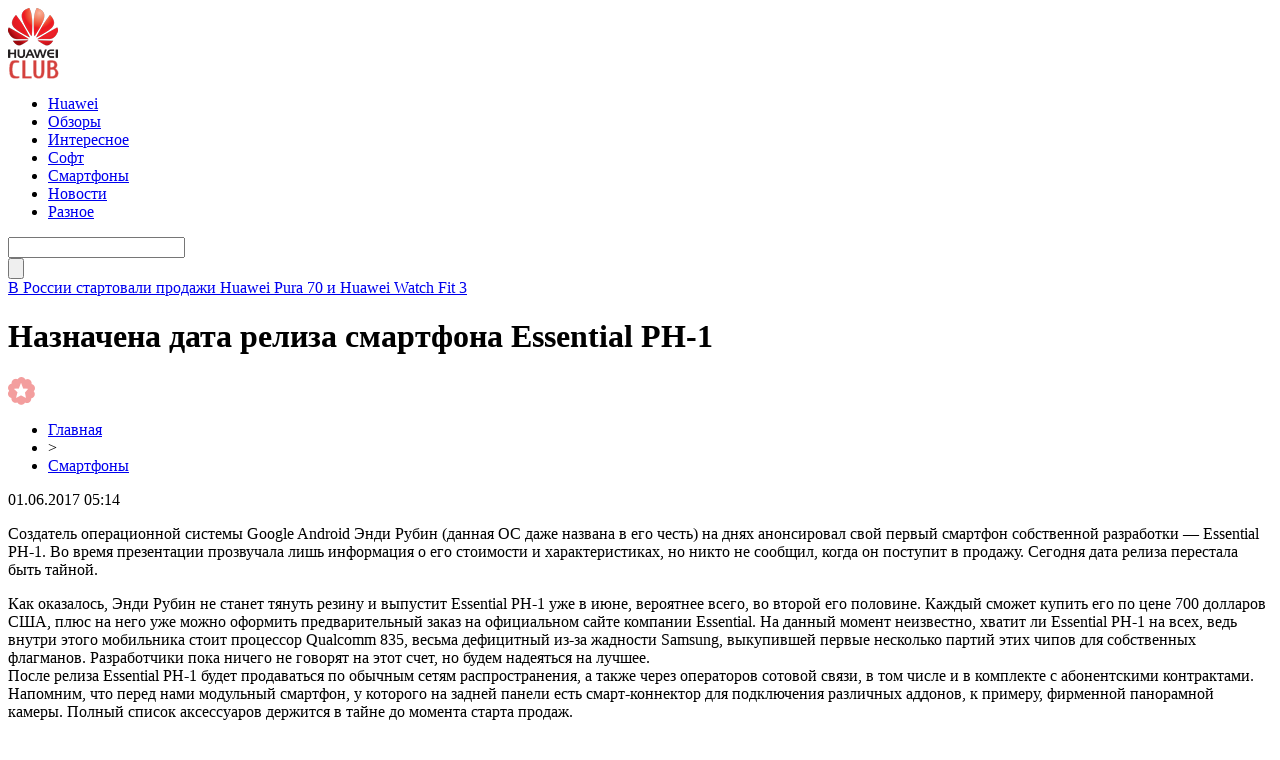

--- FILE ---
content_type: text/html; charset=UTF-8
request_url: http://huaweiclub.ru/2017/06/01/13401/
body_size: 5718
content:
<!DOCTYPE html PUBLIC "-//W3C//DTD XHTML 1.0 Transitional//EN" "http://www.w3.org/TR/xhtml1/DTD/xhtml1-transitional.dtd">
<html xmlns="http://www.w3.org/1999/xhtml">
<head>
<meta http-equiv="Content-Type" content="text/html; charset=utf-8" />

<title>Назначена дата релиза смартфона Essential PH-1</title>
<meta name="description" content="Создатель операционной системы Google Android Энди Рубин (данная ОС даже названа в его честь) на днях анонсировал свой первый смартфон собственной разработки — Essential PH-1. Во время презентации прозвучала лишь информация о его стоимости и характеристиках, но никто не сообщил, когда он поступит в продажу. Сегодня дата релиза перестала быть тайной." />


<link rel="Shortcut Icon" href="http://huaweiclub.ru/favicon.ico" type="image/x-icon" />
<link rel="stylesheet" href="http://huaweiclub.ru/wp-content/themes/pc/style.css" type="text/css" />
<script src="//ajax.googleapis.com/ajax/libs/jquery/2.1.4/jquery.min.js"></script>
<link href='http://fonts.googleapis.com/css?family=Cuprum:400,400italic&subset=cyrillic' rel='stylesheet' type='text/css'>
<link href='http://fonts.googleapis.com/css?family=Open+Sans+Condensed:300,700,300italic&subset=latin,cyrillic' rel='stylesheet' type='text/css'><link rel="canonical" href="http://huaweiclub.ru/2017/06/01/13401/" />
</head>


<body>
<div id="header">
	<div class="inhead">
		<div class="logo">
			<div class="inlogo"><a href="http://huaweiclub.ru/"><img src="http://huaweiclub.ru/img/huawei.png" width="51" height="71" alt="HuaweiClub.Ru - новости о технологиях" title="HuaweiClub.Ru - новости о технологиях" /></a></div>
		</div>
		<div class="menu">
			<ul>
								<li><a href="http://huaweiclub.ru/huawei/">Huawei</a></li>
								
								<li><a href="http://huaweiclub.ru/reviews/">Обзоры</a></li>
								
								<li><a href="http://huaweiclub.ru/interesting/">Интересное</a></li>
				
								<li><a href="http://huaweiclub.ru/programmnoe-obespechenie/">Софт</a></li>
								
								<li class="current"><a href="http://huaweiclub.ru/smartfony/">Смартфоны</a></li>
								
								<li><a href="http://huaweiclub.ru/novosti/">Новости</a></li>
								
								<li><a href="http://huaweiclub.ru/bez-rubriki/">Разное</a></li>
								
			</ul>
		</div>
		<div class="search">

			<div class="searchbg"><input type="text" value="" name="piko" id="s" /></div>
			<div class="searchbtn"><input type="submit" id="searchsubmit" value="" /></div>

		</div>
	</div>
	<div class="preslin">
		<div class="sliner">
		<ul>
						<li><a href="http://huaweiclub.ru/2025/02/24/71009/">В России стартовали продажи Huawei Pura 70 и Huawei Watch Fit 3</a></li>
						<li><a href="http://huaweiclub.ru/2025/02/24/71007/">Исторический прорыв: HarmonyOS обошла iOS в Китае по доле рынка</a></li>
						<li><a href="http://huaweiclub.ru/2025/02/24/71005/">Huawei MatePad 11,5"S: старт предзаказов в России с ценными подарками</a></li>
						<li><a href="http://huaweiclub.ru/2025/02/24/71003/">Новый Huawei MateBook X Pro 2024 появился в России: премиальный ноутбук с топовыми характеристиками</a></li>
						<li><a href="http://huaweiclub.ru/2025/02/24/71001/">Huawei Watch 4 Pro: премиальные умные часы с eSIM и сапфировым стеклом стали хитом в России</a></li>
					</ul>	
		</div>

	</div>	
</div>


<div id="container">


<div id="side1">



	<div class="prestar">
		<div class="maintit2"><h1>Назначена дата релиза смартфона Essential PH-1</h1></div>
		<div class="star"><img src="http://huaweiclub.ru/img/star.png" width="27" height="28" /></div>
	</div>
	<div id="podzag">
		<div id="rubr"><div id="breadcrumb"><ul><li><a href="http://huaweiclub.ru">Главная</a></li><li>&gt;</li><li><a href="http://huaweiclub.ru/smartfony/">Смартфоны</a></li></ul></div></div>
		<div id="datecont">01.06.2017 05:14</div>
	</div>
	<div class="tuba"></div>
	

			<div id="maig2">
				<div class="lobster">
				<p>Создатель операционной системы Google Android Энди Рубин (данная ОС даже названа в его честь) на днях анонсировал свой первый смартфон собственной разработки — Essential PH-1. Во время презентации прозвучала лишь информация о его стоимости и характеристиках, но никто не сообщил, когда он поступит в продажу. Сегодня дата релиза перестала быть тайной. </p>
<p>Как оказалось, Энди Рубин не станет тянуть резину и выпустит Essential PH-1 уже в июне, вероятнее всего, во второй его половине. Каждый сможет купить его по цене 700 долларов США, плюс на него уже можно оформить предварительный заказ на официальном сайте компании Essential. На данный момент неизвестно, хватит ли Essential PH-1 на всех, ведь внутри этого мобильника стоит процессор Qualcomm 835, весьма дефицитный из-за жадности Samsung, выкупившей первые несколько партий этих чипов для собственных флагманов. Разработчики пока ничего не говорят на этот счет, но будем надеяться на лучшее. <br />После релиза Essential PH-1 будет продаваться по обычным сетям распространения, а также через операторов сотовой связи, в том числе и в комплекте с абонентскими контрактами. Напомним, что перед нами модульный смартфон, у которого на задней панели есть смарт-коннектор для подключения различных аддонов, к примеру, фирменной панорамной камеры. Полный список аксессуаров держится в тайне до момента старта продаж.</p>
<p><!--noindex--><a href="http://huaweiclub.ru/red.php?http://www.MobileDevice.ru/83718-essential-ph-1-android-smartfon-modulnii-panoramnaia-Camer.aspx" rel="nofollow" target="_blank">Источник</a><!--/noindex--></p>
				</div>
			</div>	

	
	


			<div id="lodka">
				<div id="magna">
				<div class="cater3"><p>Читайте также</p></div>
				<ul>
								<li><a href="http://huaweiclub.ru/2025/02/24/71009/">В России стартовали продажи Huawei Pura 70 и Huawei Watch Fit 3</a></li>
								<li><a href="http://huaweiclub.ru/2025/02/24/71007/">Исторический прорыв: HarmonyOS обошла iOS в Китае по доле рынка</a></li>
								<li><a href="http://huaweiclub.ru/2025/02/24/71005/">Huawei MatePad 11,5"S: старт предзаказов в России с ценными подарками</a></li>
								<li><a href="http://huaweiclub.ru/2025/02/24/71003/">Новый Huawei MateBook X Pro 2024 появился в России: премиальный ноутбук с топовыми характеристиками</a></li>
								<li><a href="http://huaweiclub.ru/2025/02/24/71001/">Huawei Watch 4 Pro: премиальные умные часы с eSIM и сапфировым стеклом стали хитом в России</a></li>
												<li><a href="http://huaweiclub.ru/2025/10/19/71054/">Immers.Cloud — инновационный подход к облачным серверам</a></li>
								<li><a href="http://huaweiclub.ru/2025/10/17/71052/">Как проверить матрицу телевизора на повреждения</a></li>
								</ul>
				</div>
			</div>

	

</div>





















<div id="sibar">


<div id="side2">
	<div class="siti">ТОП-10</div>
		<div class="mainka">
			<a href="http://huaweiclub.ru/2025/02/24/71009/"><div class="imaga"><img src="http://huaweiclub.ru/wp-content/uploads/2025/02/1-10-150x150.jpg" alt="В России стартовали продажи Huawei Pura 70 и Huawei Watch Fit 3" title="В России стартовали продажи Huawei Pura 70 и Huawei Watch Fit 3" width="120" height="90" /></a></div>
		<div class="zagar"><a href="http://huaweiclub.ru/2025/02/24/71009/">В России стартовали продажи Huawei Pura 70 и Huawei Watch Fit 3</a></div>
	</div>
		<div class="mainka">
			<a href="http://huaweiclub.ru/2025/02/24/71007/"><div class="imaga"><img src="http://huaweiclub.ru/wp-content/uploads/2025/02/1-9-150x150.jpg" alt="Исторический прорыв: HarmonyOS обошла iOS в Китае по доле рынка" title="Исторический прорыв: HarmonyOS обошла iOS в Китае по доле рынка" width="120" height="90" /></a></div>
		<div class="zagar"><a href="http://huaweiclub.ru/2025/02/24/71007/">Исторический прорыв: HarmonyOS обошла iOS в Китае по доле рынка</a></div>
	</div>
		<div class="mainka">
			<a href="http://huaweiclub.ru/2025/02/24/71005/"><div class="imaga"><img src="http://huaweiclub.ru/wp-content/uploads/2025/02/1-8-150x150.jpg" alt="Huawei MatePad 11,5"S: старт предзаказов в России с ценными подарками" title="Huawei MatePad 11,5"S: старт предзаказов в России с ценными подарками" width="120" height="90" /></a></div>
		<div class="zagar"><a href="http://huaweiclub.ru/2025/02/24/71005/">Huawei MatePad 11,5"S: старт предзаказов в России с ценными подарками</a></div>
	</div>
		<div class="mainka">
			<a href="http://huaweiclub.ru/2025/02/24/71003/"><div class="imaga"><img src="http://huaweiclub.ru/wp-content/uploads/2025/02/1-7-150x150.jpg" alt="Новый Huawei MateBook X Pro 2024 появился в России: премиальный ноутбук с топовыми характеристиками" title="Новый Huawei MateBook X Pro 2024 появился в России: премиальный ноутбук с топовыми характеристиками" width="120" height="90" /></a></div>
		<div class="zagar"><a href="http://huaweiclub.ru/2025/02/24/71003/">Новый Huawei MateBook X Pro 2024 появился в России: премиальный ноутбук с топовыми характеристиками</a></div>
	</div>
		<div class="mainka">
			<a href="http://huaweiclub.ru/2025/02/24/71001/"><div class="imaga"><img src="http://huaweiclub.ru/wp-content/uploads/2025/02/1-6-150x150.jpg" alt="Huawei Watch 4 Pro: премиальные умные часы с eSIM и сапфировым стеклом стали хитом в России" title="Huawei Watch 4 Pro: премиальные умные часы с eSIM и сапфировым стеклом стали хитом в России" width="120" height="90" /></a></div>
		<div class="zagar"><a href="http://huaweiclub.ru/2025/02/24/71001/">Huawei Watch 4 Pro: премиальные умные часы с eSIM и сапфировым стеклом стали хитом в России</a></div>
	</div>
		<div class="mainka">
			<a href="http://huaweiclub.ru/2025/02/24/70999/"><div class="imaga"><img src="http://huaweiclub.ru/wp-content/uploads/2025/02/1-5-150x150.jpg" alt="Huawei MatePad Pro 12.2: мощный планшет с OLED-экраном 144 Гц и спутниковой связью" title="Huawei MatePad Pro 12.2: мощный планшет с OLED-экраном 144 Гц и спутниковой связью" width="120" height="90" /></a></div>
		<div class="zagar"><a href="http://huaweiclub.ru/2025/02/24/70999/">Huawei MatePad Pro 12.2: мощный планшет с OLED-экраном 144 Гц и спутниковой связью</a></div>
	</div>
		<div class="mainka">
			<a href="http://huaweiclub.ru/2025/02/24/70997/"><div class="imaga"><img src="http://huaweiclub.ru/wp-content/uploads/2025/02/1-4-150x150.jpg" alt="Huawei MatePad Air 2024: флагманский планшет с антибликовым экраном и мощной начинкой" title="Huawei MatePad Air 2024: флагманский планшет с антибликовым экраном и мощной начинкой" width="120" height="90" /></a></div>
		<div class="zagar"><a href="http://huaweiclub.ru/2025/02/24/70997/">Huawei MatePad Air 2024: флагманский планшет с антибликовым экраном и мощной начинкой</a></div>
	</div>
		<div class="mainka">
			<a href="http://huaweiclub.ru/2025/02/24/70995/"><div class="imaga"><img src="http://huaweiclub.ru/wp-content/uploads/2025/02/1-3-150x150.jpg" alt="Huawei Watch GT 5 и GT 5 Pro поступили в предзаказ: новые функции и эксклюзивные подарки" title="Huawei Watch GT 5 и GT 5 Pro поступили в предзаказ: новые функции и эксклюзивные подарки" width="120" height="90" /></a></div>
		<div class="zagar"><a href="http://huaweiclub.ru/2025/02/24/70995/">Huawei Watch GT 5 и GT 5 Pro поступили в предзаказ: новые функции и эксклюзивные подарки</a></div>
	</div>
		<div class="mainka">
			<a href="http://huaweiclub.ru/2025/02/24/70993/"><div class="imaga"><img src="http://huaweiclub.ru/wp-content/uploads/2025/02/1-2-150x150.jpg" alt="Huawei Watch D2: умные часы с мониторингом давления теперь доступны для предзаказа" title="Huawei Watch D2: умные часы с мониторингом давления теперь доступны для предзаказа" width="120" height="90" /></a></div>
		<div class="zagar"><a href="http://huaweiclub.ru/2025/02/24/70993/">Huawei Watch D2: умные часы с мониторингом давления теперь доступны для предзаказа</a></div>
	</div>
	</div>

<div id="side3">
	
	<div id="kais">
	<div class="cater"><p>Последние новости</p></div>
	<div class="caren">
		<ul>
				<li><span>17:23</span> <a href="http://huaweiclub.ru/2025/02/24/71009/">В России стартовали продажи Huawei Pura 70 и Huawei Watch Fit 3</a></li>
				<li><span>16:07</span> <a href="http://huaweiclub.ru/2025/02/24/71007/">Исторический прорыв: HarmonyOS обошла iOS в Китае по доле рынка</a></li>
				<li><span>15:26</span> <a href="http://huaweiclub.ru/2025/02/24/71005/">Huawei MatePad 11,5"S: старт предзаказов в России с ценными подарками</a></li>
				<li><span>14:57</span> <a href="http://huaweiclub.ru/2025/02/24/71003/">Новый Huawei MateBook X Pro 2024 появился в России: премиальный ноутбук с топовыми характеристиками</a></li>
				<li><span>13:35</span> <a href="http://huaweiclub.ru/2025/02/24/71001/">Huawei Watch 4 Pro: премиальные умные часы с eSIM и сапфировым стеклом стали хитом в России</a></li>
				<li><span>12:09</span> <a href="http://huaweiclub.ru/2025/02/24/70999/">Huawei MatePad Pro 12.2: мощный планшет с OLED-экраном 144 Гц и спутниковой связью</a></li>
				<li><span>11:46</span> <a href="http://huaweiclub.ru/2025/02/24/70997/">Huawei MatePad Air 2024: флагманский планшет с антибликовым экраном и мощной начинкой</a></li>
				<li><span>10:17</span> <a href="http://huaweiclub.ru/2025/02/24/70995/">Huawei Watch GT 5 и GT 5 Pro поступили в предзаказ: новые функции и эксклюзивные подарки</a></li>
				<li><span>9:04</span> <a href="http://huaweiclub.ru/2025/02/24/70993/">Huawei Watch D2: умные часы с мониторингом давления теперь доступны для предзаказа</a></li>
				<li><span>8:38</span> <a href="http://huaweiclub.ru/2025/02/24/70991/">Huawei представила обновленные Watch Ultimate: премиальные умные часы с подарком</a></li>
				<li><span>16:26</span> <a href="http://huaweiclub.ru/2024/06/05/4040/">Редактор фото Movavi: безграничные возможности и отличный результат</a></li>
				<li><span>8:22</span> <a href="http://huaweiclub.ru/2022/02/22/70681/">Укрпочта добавила возможность переводить деньги по номеру телефона</a></li>
				<li><span>6:12</span> <a href="http://huaweiclub.ru/2022/02/22/70679/">Cooler Master выпустит серийную версию моддерского корпуса для компьютера в виде кроссовка</a></li>
				<li><span>4:03</span> <a href="http://huaweiclub.ru/2022/02/22/70677/">Virgin Galactic открыла продажу билетов на суборбитальные полёты за $450 000. Длительность менее 1,5 часов</a></li>
				<li><span>1:52</span> <a href="http://huaweiclub.ru/2022/02/22/70675/">Обзор клавиатуры DreamKey: двойной расчет</a></li>
				<li><span>23:52</span> <a href="http://huaweiclub.ru/2022/02/21/70673/">Philips представила три новых монитора в серии M3000. Известны цены в Украине</a></li>
				<li><span>21:42</span> <a href="http://huaweiclub.ru/2022/02/21/70671/">Автомобили Jaguar Land Rover переведут на платформу NVIDIA Drive</a></li>
				
				<li><span>9:12</span> <a href="http://huaweiclub.ru/2025/10/19/71054/">Immers.Cloud — инновационный подход к облачным серверам</a></li>
				<li><span>10:29</span> <a href="http://huaweiclub.ru/2025/10/17/71052/">Как проверить матрицу телевизора на повреждения</a></li>
				<li><span>10:18</span> <a href="http://huaweiclub.ru/2025/10/17/71049/">Автоматические ворота и рольставни: современные решения для безопасности и комфорта</a></li>
				</ul>
	</div>	
	</div>	
</div>

</div>


</div>


<div id="footer">
	<div class="foonews">
		<div class="fnew1">
						<div class="mainka2">
									<a href="http://huaweiclub.ru/2025/02/24/71001/"><div class="imaga2"><img src="http://huaweiclub.ru/wp-content/uploads/2025/02/1-6-150x150.jpg" alt="Huawei Watch 4 Pro: премиальные умные часы с eSIM и сапфировым стеклом стали хитом в России" title="Huawei Watch 4 Pro: премиальные умные часы с eSIM и сапфировым стеклом стали хитом в России" width="205" height="205" /></a></div>
						<div class="inzagar">
				<div class="zagar2"><a href="http://huaweiclub.ru/2025/02/24/71001/">Huawei Watch 4 Pro: премиальные умные часы с eSIM и сапфировым стеклом стали хитом в России</a></div>
				<div class="inico"><img src="http://huaweiclub.ru/img/lord.png" width="27" height="28" /></div>
			</div>
			</div>
					</div>
		<div class="fnew2">
						<div class="mainka2">
									<a href="http://huaweiclub.ru/2025/02/24/70995/"><div class="imaga2"><img src="http://huaweiclub.ru/wp-content/uploads/2025/02/1-3-150x150.jpg" alt="Huawei Watch GT 5 и GT 5 Pro поступили в предзаказ: новые функции и эксклюзивные подарки" title="Huawei Watch GT 5 и GT 5 Pro поступили в предзаказ: новые функции и эксклюзивные подарки" width="205" height="205" /></a></div>
						<div class="inzagar">
				<div class="zagar2"><a href="http://huaweiclub.ru/2025/02/24/70995/">Huawei Watch GT 5 и GT 5 Pro поступили в предзаказ: новые функции и эксклюзивные подарки</a></div>
				<div class="inico"><img src="http://huaweiclub.ru/img/lord.png" width="27" height="28" /></div>
			</div>
			</div>
					</div>
		<div class="fnew3">
						<div class="mainka2">
									<a href="http://huaweiclub.ru/2025/02/24/71009/"><div class="imaga2"><img src="http://huaweiclub.ru/wp-content/uploads/2025/02/1-10-150x150.jpg" alt="В России стартовали продажи Huawei Pura 70 и Huawei Watch Fit 3" title="В России стартовали продажи Huawei Pura 70 и Huawei Watch Fit 3" width="205" height="205" /></a></div>
						<div class="inzagar">
				<div class="zagar2"><a href="http://huaweiclub.ru/2025/02/24/71009/">В России стартовали продажи Huawei Pura 70 и Huawei Watch Fit 3</a></div>
				<div class="inico"><img src="http://huaweiclub.ru/img/lord.png" width="27" height="28" /></div>
			</div>
			</div>
					</div>
		<div class="fnew4">
						<div class="mainka2">
									<a href="http://huaweiclub.ru/2025/02/24/71003/"><div class="imaga2"><img src="http://huaweiclub.ru/wp-content/uploads/2025/02/1-7-150x150.jpg" alt="Новый Huawei MateBook X Pro 2024 появился в России: премиальный ноутбук с топовыми характеристиками" title="Новый Huawei MateBook X Pro 2024 появился в России: премиальный ноутбук с топовыми характеристиками" width="205" height="205" /></a></div>
						<div class="inzagar">
				<div class="zagar2"><a href="http://huaweiclub.ru/2025/02/24/71003/">Новый Huawei MateBook X Pro 2024 появился в России: премиальный ноутбук с топовыми характеристиками</a></div>
				<div class="inico"><img src="http://huaweiclub.ru/img/lord.png" width="27" height="28" /></div>
			</div>
			</div>
					</div>
	</div>
	
	<div class="lastfoot">
		<div class="foot1">
			<div class="tituha">HuaweiClub<span>.ru</span></div>
			<p>2009-2026 &copy; Все права защищены.</p>
			<p>This website - is fan-site, not an official Huawei website. The Huawei logo is a trademark of Huawei Technologies. Other trademarks are the property of their respective owners.</p>
			<p class="foli"><a href="http://huaweiclub.ru/sitemap.xml">Карта сайта</a> | <a href="http://huaweiclub.ru/policies.php">Политика конфиденциальности</a> | <a href="http://huaweiclub.ru/terms.php">Правила пользования сайтом</a></p>
		</div>
		<div class="foot2">
			<div class="tituha">Всегда <span>на связи</span></div>

			<div class="prsfa">
			<p>Связь с редакцией: <img src="http://huaweiclub.ru/huaweiclubru.png" /></p>
			</div>
		</div>
	</div>
</div>



<!--noindex-->
    <script>
    document.addEventListener("DOMContentLoaded", function() {
      var lazyImages = [].slice.call(document.querySelectorAll("img.lazyload"));
      if ("IntersectionObserver" in window) {
        var lazyImageObserver = new IntersectionObserver(function(entries, observer) {
          entries.forEach(function(entry) {
            if (entry.isIntersecting) {
              var lazyImage = entry.target;
              lazyImage.src = lazyImage.dataset.src;
              lazyImageObserver.unobserve(lazyImage);
            }
          });
        });
        lazyImages.forEach(function(lazyImage) {
          lazyImageObserver.observe(lazyImage);
        });
      } else {
        // Фоллбек на обычную загрузку изображений, если Intersection Observer не поддерживается.
        lazyImages.forEach(function(lazyImage) {
          lazyImage.src = lazyImage.dataset.src;
        });
      }
    });
    </script>
    <script src="http://huaweiclub.ru/jquery.lockfixed.min.js"></script>
<script src="http://huaweiclub.ru/ligo.js"></script>
<script>
	document.addEventListener("DOMContentLoaded", function(event) {
	setTimeout( () => {
		let tDiv = document.createElement('div');
		let str = '<img src="https://counter.yadro.ru/hit?r' +
		escape(document.referrer) + ((typeof (screen) == 'undefined') ? '' :
		';s' + screen.width + '*' + screen.height + '*' + (screen.colorDepth ?
		screen.colorDepth : screen.pixelDepth)) + ';u' + escape(document.URL) +
		';' + Math.random() +
		'" alt="">';
		tDiv.innerHTML = str;
		document.body.appendChild(tDiv);
		
		let noScript = document.createElement('noscript');
		let tDiv2 = document.createElement('div');
		
		str = '<img src="https://mc.yandex.ru/watch/45954663" style="position:absolute; left:-9999px;" alt="" />';
		
		tDiv2.innerHTML = str;
		noScript.appendChild(tDiv2);
		document.body.appendChild(noScript);
		
		(function(m,e,t,r,i,k,a){m[i]=m[i]||function(){(m[i].a=m[i].a||[]).push(arguments)};
		   m[i].l=1*new Date();k=e.createElement(t),a=e.getElementsByTagName(t)[0],k.async=1,k.src=r,a.parentNode.insertBefore(k,a)})
		   (window, document, "script", "https://mc.yandex.ru/metrika/tag.js", "ym");
		   ym(45954663, "init", {
				clickmap:true,
				trackLinks:true,
				accurateTrackBounce:true,
				webvisor:true
		   });
		}, 2000);
	});
</script>
<!--/noindex-->
</body>

</html>